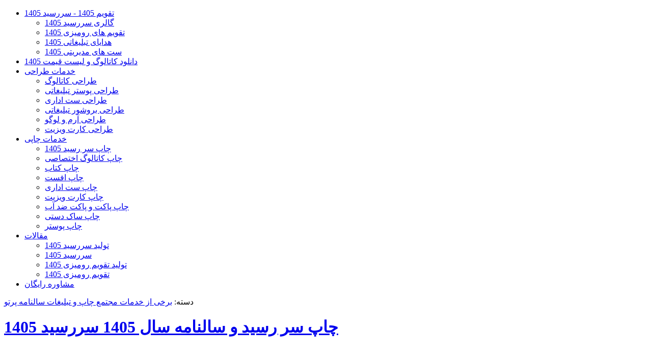

--- FILE ---
content_type: text/html; charset=utf-8
request_url: https://www.partoprint.com/fa/2938/printing-the-due-date-and-yearbook-of-1402-due-date-1402.html
body_size: 10945
content:
<!DOCTYPE html>
<html lang="fa-ir">
  <head prefix="og: http://ogp.me/ns# fb: http://ogp.me/ns/fb# article: http://ogp.me/ns/article#">
    <meta http-equiv="X-UA-Compatible" content="IE=edge">
    <meta name="viewport" content="width=device-width, initial-scale=1.0, maximum-scale=1.0, user-scalable=no" />
  <base href="https://www.partoprint.com/fa/2938/printing-the-due-date-and-yearbook-of-1402-due-date-1402.html">
  <meta http-equiv="content-type" content="text/html; charset=utf-8">
  <meta name="keywords" content="سالنامه اصفهان, سالنامه پرتو, سالنامه لاکچری, تولید سررسید, تولید تقویم ورمیزی, تبلیغات به روز, چاپ سالنامه, سررسید ارزان, چاپ سررسید, تولیدی سررسید, تولیدی تقویم رومیزی, سالنامه اختصاصی, سررسید اختصاصی, سررسید پرتو, سالنامه, سالنامه باطله">
  <meta name="author" content="مدیر سایت">
  <meta name="description" content="مجتمع چاپ و تبلیغات پرتو(سالنامه پرتو)طراحی و تولید کننده انواع سالنامه 1405 و تقویم رومیزی 1405 تولید انواع ست اداری و ست مدیریتی">
  <title>چاپ سر رسید و سالنامه سال 1405 سررسید 1405</title>
  <meta property="og:type" content="article">
  <meta property="og:title" content="چاپ سر رسید و سالنامه سال 1405 سررسید 1405">
  <meta property="og:url" content="https://www.partoprint.com/2938">
  <meta property="og:site_name" content="سالنامه پرتو">
  <meta property="og:description" content="مجتمع چاپ و تبلیغات پرتو(سالنامه پرتو)طراحی و تولید کننده انواع سالنامه 1405 و تقویم رومیزی 1405 تولید انواع ست اداری و ست مدیریتی">
  <meta property="og:image" content="https://www.partoprint.com/images/news/a45/1400/06/21/Y8zF3.jpg">
  <meta property="article:section" content="برخی از خدمات مجتمع چاپ و تبلیغات سالنامه پرتو">
  <meta property="article:published_time" content="2023-08-15 04:27:12">
  <link href="/favicon.ico" rel="shortcut icon" type="image/vnd.microsoft.icon">
  <link rel="stylesheet" href="https://www.partoprint.com/templates/theme3/css/bootstrap.min.css" type="text/css">
  <link rel="stylesheet" href="https://www.partoprint.com/templates/theme3/css/cssportal.css" type="text/css">
  <link rel="stylesheet" href="https://www.partoprint.com/templates/theme3/css/swiper.min.css" type="text/css">
  <link rel="stylesheet" href="https://www.partoprint.com/templates/theme3/css/menu.css" type="text/css">
  <link rel="stylesheet" href="https://www.partoprint.com/templates/theme3/css/tools.css" type="text/css">
  <link rel="stylesheet" href="https://www.partoprint.com/templates/theme3/css/easy-responsive-tabs.css" type="text/css">
  <link rel="stylesheet" href="https://www.partoprint.com/templates/theme3/css/system.css" type="text/css">
  <script src="/templates/gzip/jquery.js" type="text/javascript"></script>
  <script src="/templates/gzip/jquery.ui.js" type="text/javascript"></script>
  <script src="/templates/gzip/jsportal.js" type="text/javascript"></script>
  <script src="/templates/gzip/catalog.js" type="text/javascript"></script>
  <script src="/templates/gzip/ol.script.js" type="text/javascript"></script>
  <script src="/templates/gzip/jquery.validate.min.js" type="text/javascript"></script>
  <script src="/templates/gzip/swiper.min.js" type="text/javascript"></script>
  <script src="/templates/gzip/menu.js" type="text/javascript"></script>
  <script src="/templates/gzip/easyResponsiveTabs.js" type="text/javascript"></script>
  <meta name="application-name" content="چاپ سر رسید و سالنامه سال 1405 سررسید 1405" />

<meta property="og:title" content="چاپ سر رسید و سالنامه سال 1405 سررسید 1405" />
<meta property="og:description" content="مجتمع چاپ و تبلیغات پرتو(سالنامه پرتو)طراحی و تولید کننده انواع سالنامه 1405 و تقویم رومیزی 1405 تولید انواع ست اداری و ست مدیریتی" />
<meta property="og:url" content="https://www.partoprint.com/fa/2938/printing-the-due-date-and-yearbook-of-1402-due-date-1402.html" />
<meta property="og:image" content="https://www.partoprint.com/pic/600/320/0/images/news/a45/1400/06/21/Y8zF3.jpg" />
<meta property="og:site_name" content="سررسید پرتو | تقویم پرتو | تقویم 1405 | سررسید 1405" />
<meta property="og:type" content="article" />
<link rel="image_src" href="https://www.partoprint.com/pic/600/320/0/images/news/a45/1400/06/21/Y8zF3.jpg" />
<link rel="canonical" href="https://www.partoprint.com/fa/2938/printing-the-due-date-and-yearbook-of-1402-due-date-1402.html" />
</head>
<body id="news">
<header class="clearfix">
<div class="container">
	
		<a class="logo" href="/index.php" title="سررسید پرتو | تقویم پرتو | تقویم 1405 | سررسید 1405"></a>
	<div id="cssmenu">	
<ul class="menu-bnav">
<li class="item-717 deeper parent"><a href="/index" >تقویم 1405 - سررسید 1405</a><ul><li class="item-715"><a href="/index/products" target="_blank" >گالری سررسید 1405</a></li><li class="item-798"><a href="/index/تقویم-های-رومیزی-1403" target="_blank" >تقویم های رومیزی 1405</a></li><li class="item-799"><a href="/index/هدایای-تبلیغاتی" target="_blank" >هدایای تبلیغاتی 1405</a></li><li class="item-800"><a href="/index/ست-های-مدیریتی" target="_blank" >ست های مدیریتی 1405</a></li></ul></li><li class="item-789"><a href="/download-catalog-and-price-list" target="_blank" >دانلود کاتالوگ و لیست قیمت 1405</a></li><li class="item-781 deeper parent"><a href="/خدمات-طراحی" target="_blank" >خدمات طراحی </a><ul><li class="item-744"><a href="/خدمات-طراحی/طراحی" >طراحی کاتالوگ</a></li><li class="item-782"><a href="/خدمات-طراحی/طراحی-پوستر-تبلیغاتی" >طراحی پوستر تبلیغاتی</a></li><li class="item-783"><a href="/خدمات-طراحی/طراحی-ست-اداری" >طراحی ست اداری</a></li><li class="item-784"><a href="/خدمات-طراحی/طراحی-بروشور-تبلیغاتی" >طراحی بروشور تبلیغاتی</a></li><li class="item-785"><a href="/خدمات-طراحی/طراحی-آرم-و-لوگو" >طراحی آرم و لوگو</a></li><li class="item-786"><a href="/خدمات-طراحی/طراحی-کارت-ویزیت" >طراحی کارت ویزیت</a></li></ul></li><li class="item-743 deeper parent"><a href="/خدمات-چاپی" target="_blank" >خدمات چاپی</a><ul><li class="item-770"><a href="/خدمات-چاپی/چاپ-سر-رسید" target="_blank" >چاپ سر رسید 1405</a></li><li class="item-771"><a href="/خدمات-چاپی/چاپ-کاتالوگ" target="_blank" >چاپ کاتالوگ اختصاصی</a></li><li class="item-773"><a href="/خدمات-چاپی/چاپ-کتاب" >چاپ کتاب</a></li><li class="item-774"><a href="/خدمات-چاپی/چاپ-افست" >چاپ افست</a></li><li class="item-772"><a href="/خدمات-چاپی/چاپ-ست-اداری" >چاپ ست اداری</a></li><li class="item-775"><a href="/خدمات-چاپی/چاپ-کارت-ویزیت" >چاپ کارت ویزیت</a></li><li class="item-776"><a href="/خدمات-چاپی/چاپ-پاکت-و-پاکت-ضد-آب" >چاپ پاکت و پاکت ضد آب</a></li><li class="item-777"><a href="/خدمات-چاپی/چاپ-ساک-دستی" >چاپ ساک دستی </a></li><li class="item-778"><a href="/خدمات-چاپی/چاپ-پوستر" >چاپ پوستر</a></li></ul></li><li class="item-746 deeper parent"><a href="/مقاله-سالنامه" target="_blank" >مقالات</a><ul><li class="item-794"><a href="/مقاله-سالنامه/due-production-stages" target="_blank" >تولید سررسید 1405</a></li><li class="item-795"><a href="/مقاله-سالنامه/yearbook" target="_blank" >سررسید 1405</a></li><li class="item-793"><a href="/مقاله-سالنامه/stages-of-production-of-desktop-calendar" target="_blank" >تولید تقویم رومیزی 1405</a></li><li class="item-797"><a href="/مقاله-سالنامه/advertising-calendar" target="_blank" >تقویم رومیزی 1405</a></li></ul></li><li class="item-439"><a href="/contact-us" target="_blank" >مشاوره رایگان</a></li></ul>
</div>
	
</div>
</header>
<div class="container">
<div class="main_content">	
		
		<div  itemscope itemtype="http://schema.org/NewsArticle" >
		<div class="item-page">
			 <link itemprop="url" href="https://www.partoprint.com/2938">
			 <meta itemprop="description" content="         سفارش آنلاین سررسید / خرید سررسید آنلاین     برای خرید سررسید 1405 و همچنین خرید سالنامه 1405 می‌توانید به صورت آنلاین و از طریق وب سایت ما اقدام نمایید تا کارشناسان ما بر اساس نیاز و هدف شما، بهترین سالنامه و سررسید 1405 را برایتان طراحی...">
			 <meta itemprop="image" content="https://www.partoprint.com/images/news/a45/1400/06/21/Y8zF3.jpg">
			 <meta itemprop="datePublished" content="2023-08-15 04:27:12">
			 	   
	   	   <div class="news_tools">
		  <div class="news_path">
			 			 			 			 دسته: <a href="/framework/content/category?layout=blog&amp;id=172">برخی از خدمات مجتمع چاپ و تبلیغات سالنامه پرتو</a>			 			 		  </div>
		  		  <div class="news_print_botton" >
			 <a href="/fa/2938/printing-the-due-date-and-yearbook-of-1402-due-date-1402.html&tmpl=print&print=1" target="_blank" ><span class="glyphicon glyphicon-envelope"></span></a>		  </div>
		  <div class="news_emails_botton">
			 <a id="modalpopup" href="/email/2938/"> <span class="glyphicon glyphicon-print"></span> </a>		  </div>
		  <div class="wrapper">
		  </div>
		  	   </div>
		   	   	   	   <h1  class="title" > 
		  <a href="/fa/2938/printing-the-due-date-and-yearbook-of-1402-due-date-1402.html">چاپ سر رسید و سالنامه سال 1405 سررسید 1405</a>
		  	   </h1>
	   	   
	   <div itemprop="articleBody" class="body">
		  <p><span style="font-family: tahoma, arial, helvetica, sans-serif; font-size: 12pt;"><sup>&nbsp;</sup></span></p>
<p><span style="font-family: tahoma, arial, helvetica, sans-serif; font-size: 12pt;"></span></p>
<p><span style="font-family: tahoma, arial, helvetica, sans-serif; font-size: 12pt;"><sup><img style="display: block; margin-left: auto; margin-right: auto;" title="از سالنامه پرتو بهترین ها را بخواهید" src="/images/catalog/99/29.jpg" alt="29" width="650" height="650" /></sup></span></p>
<p style="text-align: justify;"><span style="font-family: tahoma, arial, helvetica, sans-serif; font-size: 12pt;"></span></p>
<p style="text-align: justify;"><span style="font-family: tahoma, arial, helvetica, sans-serif; font-size: 12pt;"></span></p>
<p style="text-align: justify;"><span style="font-family: tahoma, arial, helvetica, sans-serif; font-size: 12pt;"></span></p>
<p style="text-align: justify;"><span style="font-family: tahoma, arial, helvetica, sans-serif; font-size: 12pt;"></span></p>
<p style="text-align: justify;"><span style="font-size: 12pt; color: #000000; font-family: tahoma, arial, helvetica, sans-serif;"><span style="background-color: transparent;"></span></span></p>
<p style="text-align: justify; line-height: 115%;" dir="RTL"><span style="font-size: 12pt; line-height: 115%; font-family: tahoma, arial, helvetica, sans-serif;">سفارش آنلاین سررسید / خرید سررسید آنلاین</span></p>
<p style="text-align: justify; line-height: 115%;" dir="RTL">&nbsp;</p>
<p style="text-align: justify; line-height: 115%;" dir="RTL">&nbsp;</p>
<p style="text-align: justify; line-height: 115%;" dir="RTL"><span style="font-size: 12pt; line-height: 115%; font-family: tahoma, arial, helvetica, sans-serif;">برای خرید سررسید 1405 و همچنین خرید سالنامه 1405 می‌توانید به صورت آنلاین و از طریق وب سایت ما اقدام نمایید تا کارشناسان ما بر اساس نیاز و هدف شما، بهترین سالنامه و سررسید 1405 را برایتان طراحی کنند. </span></p>
<p style="text-align: justify; line-height: 115%;" dir="RTL">&nbsp;</p>
<p style="text-align: justify; line-height: 115%;" dir="RTL"><span style="font-size: 12pt; line-height: 115%; font-family: tahoma, arial, helvetica, sans-serif;">با سفارش آنلاین سررسید می‌توانید در زمان خود صرفه‌جویی کرده و بسیار سریع و آسان هر آنچه که در ذهن دارید را با واحد پشتیبانی سالنامه پرتو در میان بگذارید تا کارشناسان ما سررسید و سالنامه 1405 شما را کاملا مطابق با سلیقه و اهدافتان به شما پیشنهاد دهند. جهت خرید سررسید آنلاین 1405 با ما در تماس باشید.</span></p>
<p style="text-align: justify; line-height: 115%;" dir="RTL"><span style="font-family: tahoma, arial, helvetica, sans-serif; font-size: 12pt;"></span></p>
<p style="text-align: justify; line-height: 115%;" dir="RTL">&nbsp;</p>
<p style="text-align: justify; line-height: 115%;" dir="RTL"><span style="font-size: 12pt; line-height: 115%; font-family: tahoma, arial, helvetica, sans-serif;">بهترین نوع سررسید</span></p>
<p style="text-align: justify; line-height: 115%;" dir="RTL"><span style="font-family: tahoma, arial, helvetica, sans-serif; font-size: 12pt;"></span></p>
<p style="text-align: justify; line-height: 115%;" dir="RTL">&nbsp;</p>
<p style="text-align: justify; line-height: 115%;" dir="RTL"><span style="font-size: 12pt; line-height: 115%; font-family: tahoma, arial, helvetica, sans-serif;">انتخاب بهترین نوع سررسید به نیازها و ترجیحات فردی یا سازمانی شما بستگی دارد. هر مدل سررسید ویژگی‌های خاص خود را دارد که می‌تواند آن را برای کاربردها و مصارف مختلف به گزینه‌ای مناسب تبدیل کند. شرح مختصر انواع سررسید 1405 که می‌تواند برای هر فرد یا کسب و کار به عنوان بهترین نوع سررسید در نظر گرفته شود شامل:</span></p>
<p style="text-align: justify; line-height: 115%;" dir="RTL"><span style="font-family: tahoma, arial, helvetica, sans-serif; font-size: 12pt;"></span></p>
<p style="text-align: justify; line-height: 115%;" dir="RTL">&nbsp;</p>
<p style="text-align: justify; line-height: 115%;" dir="RTL"><span style="font-family: tahoma, arial, helvetica, sans-serif; font-size: 12pt;"><span style="line-height: 115%;">•</span><span style="line-height: 115%;"> سررسید وزیری: این نوع سررسید با ابعاد بزرگ‌تر و طراحی‌های حرفه‌ای برای استفاده در محیط‌های کاری و مدیریتی مناسب است. فضای زیاد برای یادداشت‌ها و برنامه‌ریزی، همراه با کیفیت بالای ساخت، آن را به انتخابی ایده‌آل برای افرادی تبدیل می‌کند که به یک ابزار مدیریتی جامع نیاز دارند.</span></span></p>
<p style="text-align: justify; line-height: 115%;" dir="RTL"><span style="font-family: tahoma, arial, helvetica, sans-serif; font-size: 12pt;"></span></p>
<p style="text-align: justify; line-height: 115%;" dir="RTL">&nbsp;</p>
<p style="text-align: justify; line-height: 115%;" dir="RTL"><span style="font-family: tahoma, arial, helvetica, sans-serif; font-size: 12pt;"><span style="line-height: 115%;">•</span><span style="line-height: 115%;"> سررسید اروپایی: این مدل با طراحی مدرن و شیک، ظاهر جذاب و کیفیت ساخت بالا برای افرادی مناسب است که به دنبال ترکیب زیبایی و کارایی هستند. ابعاد استاندارد و طراحی‌ ساده آن، برای استفاده‌های روزمره و هدیه‌های تبلیغاتی مناسب است.</span></span></p>
<p style="text-align: justify; line-height: 115%;" dir="RTL"><span style="font-family: tahoma, arial, helvetica, sans-serif; font-size: 12pt;"></span></p>
<p style="text-align: justify; line-height: 115%;" dir="RTL">&nbsp;</p>
<p style="text-align: justify; line-height: 115%;" dir="RTL"><span style="font-family: tahoma, arial, helvetica, sans-serif; font-size: 12pt;"><span style="line-height: 115%;">•</span><span style="line-height: 115%;"> سررسید رقعی: این مدل با ابعاد متوسط و کاربردی، طراحی جمع‌وجور و راحتی در حمل برای استفاده روزانه و حرفه‌ای مناسب است. این سررسید معمولاً با طراحی ساده و کاربردی ارائه می‌شود و به‌خاطر ابعاد مناسب، برای افرادی که به یک ابزار مدیریتی قابل حمل نیاز دارند، گزینه ایده‌آلی در نظر گرفته می‌شود.</span></span></p>
<p style="text-align: justify; line-height: 115%;" dir="RTL"><span style="font-family: tahoma, arial, helvetica, sans-serif; font-size: 12pt;"></span></p>
<p style="text-align: justify; line-height: 115%;" dir="RTL">&nbsp;</p>
<p style="text-align: justify; line-height: 115%;" dir="RTL"><span style="font-family: tahoma, arial, helvetica, sans-serif; font-size: 12pt;"><span style="line-height: 115%;">•</span><span style="line-height: 115%;"> سررسید رحلی: این نوع سررسید با ابعاد بزرگ و طراحی کلاسیک برای افرادی که به فضای بیشتری برای یادداشت‌ها و برنامه‌ریزی‌های خود نیاز دارند، بسیار مناسب است. سررسید رحلی به‌ دلیل کیفیت بالای ساخت و طراحی شیک، به‌ عنوان یک ابزار مدیریتی لوکس و هدیه‌ای ممتاز شناخته می‌شود.</span></span></p>
<p style="text-align: justify; line-height: 115%;" dir="RTL"><span style="font-family: tahoma, arial, helvetica, sans-serif; font-size: 12pt;"></span></p>
<p style="text-align: justify; line-height: 115%;" dir="RTL">&nbsp;</p>
<p style="text-align: justify; line-height: 115%;" dir="RTL"><span style="font-size: 12pt; line-height: 115%; font-family: tahoma, arial, helvetica, sans-serif;">انتخاب بهترین نوع سررسید به عواملی مانند نیاز به فضای یادداشت، طراحی مورد نظر و کاربردهای خاص شما بستگی دارد. اگر به دنبال یک ابزار مدیریتی جامع و با کیفیت هستید، انتخاب مدل‌های وزیری یا رحلی مناسب خواهد بود، اما اگر به دنبال طراحی شیک و مدرن هستید، مدل‌های اروپایی گزینه بهتری است.</span></p>
<p style="text-align: justify;"><span style="font-size: 12pt; color: #000000; font-family: tahoma, arial, helvetica, sans-serif;"><span style="background-color: transparent;"></span></span></p>
<p style="text-align: justify;"><span style="font-family: tahoma, arial, helvetica, sans-serif; font-size: 12pt;"></span></p>
<p style="text-align: justify;">&nbsp;</p>
<p style="text-align: justify; line-height: 115%;" dir="RTL"><span style="font-size: 12pt; line-height: 115%; font-family: tahoma, arial, helvetica, sans-serif;">خرید سررسید تبلیغاتی 1405</span></p>
<p style="text-align: justify; line-height: 115%;" dir="RTL">&nbsp;</p>
<p style="text-align: justify; line-height: 115%;" dir="RTL"><span style="font-size: 12pt; line-height: 115%; font-family: tahoma, arial, helvetica, sans-serif;">خرید سررسید تبلیغاتی 1405 یک فرصت منحصر به فرد و عالی جهت ارتقاء برند و جلب توجه مشتریان جدید است. در دنیای کسب ‌و کار امروزی، سررسیدهای تبلیغاتی به ‌عنوان ابزاری قدرتمند برای تبلیغ و تقویت روابط تجاری شناخته می‌شوند. با انتخاب سررسید تبلیغاتی مناسب برای سال 1405 به‌ خوبی می‌توانید نام برند خود را در ذهن مخاطبان ماندگار کنید. </span></p>
<p style="text-align: justify; line-height: 115%;" dir="RTL">&nbsp;</p>
<p style="text-align: justify; line-height: 115%;" dir="RTL">&nbsp;</p>
<p style="text-align: justify; line-height: 115%;" dir="RTL"><span style="font-size: 12pt; line-height: 115%; font-family: tahoma, arial, helvetica, sans-serif;">طراحی‌های شخصی‌سازی شده به همراه لوگو، رنگ‌های سازمانی و اطلاعات برند شما به انضمام کیفیت بالای چاپ و ساخت باعث می‌شوند که سررسید نه تنها به‌ عنوان یک ابزار مدیریتی کارآمد مورد استفاده قرار گیرد، بلکه به‌ عنوان یک هدیه تبلیغاتی ارزشمند و تاثیرگذار نیز کارایی داشته باشد. </span></p>
<p style="text-align: justify; line-height: 115%;" dir="RTL">&nbsp;</p>
<p style="text-align: justify; line-height: 115%;" dir="RTL">&nbsp;</p>
<p style="text-align: justify; line-height: 115%;" dir="RTL"><span style="font-size: 12pt; line-height: 115%; font-family: tahoma, arial, helvetica, sans-serif;">انواع سررسید 1405 با دارا بودن فضای کافی برای یادداشت‌ها و برنامه‌ریزی، امکان سازماندهی مؤثر و نمایش حرفه‌ای برند شما را فراهم می‌کنند. با انتخاب و خرید سررسید تبلیغاتی 1405 علاوه بر ارتقاء برند و جذب مشتریان، همچنین می‌توانید به ‌طور همزمان کیفیت و اعتبار خود را نیز افزایش دهید.</span></p>
<p style="text-align: justify; line-height: 115%;" dir="RTL">&nbsp;</p>
<p style="text-align: justify; line-height: 115%;" dir="RTL"><span style="font-size: 12pt; line-height: 115%; font-family: tahoma, arial, helvetica, sans-serif;">سفارش سررسید و سالنامه پرتو</span></p>
<p style="text-align: justify; line-height: 115%;" dir="RTL">&nbsp;</p>
<p style="text-align: justify; line-height: 115%;" dir="RTL"><span style="font-size: 12pt; line-height: 115%; font-family: tahoma, arial, helvetica, sans-serif;">جهت ثبت سفارش و خرید سررسید و سالنامه 1405 از مجموعه سالنامه پرتو می‌توانید با واحد پشتیبانی ما تماس بگیرید تا کارشناسان ما پس از ارزیابی نیاز، اهداف و نوع کسب و کار شما بتوانند بهترین سالنامه و سررسید 1405 را برای شما طراحی کنند. </span></p>
<p style="text-align: justify; line-height: 115%;" dir="RTL">&nbsp;</p>
<p style="text-align: justify; line-height: 115%;" dir="RTL">&nbsp;</p>
<p style="text-align: justify; line-height: 115%;" dir="RTL"><span style="font-size: 12pt; line-height: 115%; font-family: tahoma, arial, helvetica, sans-serif;">تمامی سررسیدها و سالنامه‌های مجموعه ما با بهره‌گیری از بهترین مواد اولیه ساخته می‌شوند تا با تضمین کیفیت محصولات خود بتوانیم بهترین خدمات را به شما مشتریان عزیز ارائه دهیم. جهت ثبت سفارش و کسب اطلاعات بیشتر درباره قیمت سالنامه 1405 و قیمت سررسید 1405 با ما در ارتباط باشید.</span></p>
<p style="text-align: justify;">&nbsp;</p>
<p style="text-align: justify;">&nbsp;</p>
<p style="text-align: justify;">&nbsp;</p>
<p style="text-align: justify; line-height: 115%;" dir="RTL"><span style="font-size: 12pt; line-height: 115%; font-family: tahoma, arial, helvetica, sans-serif;">سررسید و سالنامه رقعی</span></p>
<p style="text-align: justify; line-height: 115%;" dir="RTL">&nbsp;</p>
<p style="text-align: justify; line-height: 115%;" dir="RTL">&nbsp;</p>
<p style="text-align: justify; line-height: 115%;" dir="RTL"><span style="font-size: 12pt; line-height: 115%; font-family: tahoma, arial, helvetica, sans-serif;">این سایز از سررسید به سایز رقعی معروف است که در ابعاد 13.5 در 22 طراحی و تولید می شود سایز رقعی نیز یکی دیگر از مدل‌های پر طرفدار ولی قدیمی در میان انواع سررسید و سالنامه‌هاست که بسیاری از شرکت ها و موسسات دقیقا به خاطر سایز این سالنامه آن را مورد توجه قرار می دهند. </span></p>
<p style="text-align: justify; line-height: 115%;" dir="RTL">&nbsp;</p>
<p style="text-align: justify; line-height: 115%;" dir="RTL">&nbsp;</p>
<p style="text-align: justify; line-height: 115%;" dir="RTL"><span style="font-size: 12pt; line-height: 115%; font-family: tahoma, arial, helvetica, sans-serif;">هر فرد با توجه به نیاز شغلی خود سایز و مدل سررسید را برای خرید انتخاب می کند. این نیاز به چند عامل بستگی دارد اول اینکه چند روز از هفته را در شغل خود مشغول به کار هستند (به معنای دیگر چه میزان فعالیت دارند) زیرا که هرچه میزان فعالیت یک شرکت در طول هفته بیشتر باشد نیاز به برنامه ریزی و نوشتار بیشتری نیز در آن شرکت احساس می شود بنابراین سالنامه های دو روز در سررسید رقعی 1405 معمولاً شامل تقویم‌های سالانه، ماهانه و هفتگی به همراه فضای مناسب برای یادداشت‌ها، برنامه‌ریزی‌ها و ثبت یادآوری‌هاست.</span></p>
<p style="text-align: justify; line-height: 115%;" dir="RTL">&nbsp;</p>
<p style="text-align: justify; line-height: 115%;" dir="RTL">&nbsp;</p>
<p style="text-align: justify; line-height: 115%;" dir="RTL"><span style="font-size: 12pt; line-height: 115%; font-family: tahoma, arial, helvetica, sans-serif;"> طراحی‌های این مدل معمولا ساده و کاربرپسند است و با جلدهایی از جنس‌های مختلف مانند چرم، کتان یا پلاستیک با کیفیت بالا تولید می‌شود. سررسید و سالنامه رقعی به‌ دلیل ابعاد و طراحی متناسب، علاوه بر کاربرد مدیریتی به ‌عنوان یک هدیه تبلیغاتی مؤثر و یک ابزار کمکی در محیط‌های کاری و شخصی شناخته می‌شود. </span></p>
<p style="text-align: justify; line-height: 115%;" dir="RTL"><span style="font-size: 12pt; line-height: 115%; font-family: tahoma, arial, helvetica, sans-serif;">این مدل به دلیل تطبیق‌پذیری و کیفیت مطلوب خود، انتخابی محبوب برای افرادی است که به دنبال یک ابزار برنامه‌ریزی مناسب و کاربردی هستند.</span></p>
<p style="text-align: justify; line-height: 115%;" dir="RTL">&nbsp;</p>
<p style="text-align: justify; line-height: 115%;" dir="RTL">&nbsp;</p>
<p style="text-align: justify; line-height: 115%;" dir="RTL"><span style="font-size: 12pt; line-height: 115%; font-family: tahoma, arial, helvetica, sans-serif;">سررسید و سالنامه رحلی</span></p>
<p style="text-align: justify; line-height: 115%;" dir="RTL">&nbsp;</p>
<p style="text-align: justify; line-height: 115%;" dir="RTL">&nbsp;</p>
<p style="text-align: justify; line-height: 115%;" dir="RTL"><span style="font-size: 12pt; line-height: 115%; font-family: tahoma, arial, helvetica, sans-serif;">سررسید و سالنامه رحلی نیز یکی از مدل‌های برجسته و لوکس در دنیای سررسید و سالنامه‌هاست که به خاطر ابعاد بزرگ‌تر و طراحی کلاسیک خود در مقایسه با دو مدل وزیری و رقعی شناخته می‌شود. این مدل برای افرادی که به دنبال ابزارهای مدیریتی با فضای گسترده و قابلیت‌های بیشتری هستند، گزینه مناسبی است. ابعاد بزرگ‌تر سررسید و سالنامه رحلی به شما امکان می‌دهد تا فضای بیشتری برای یادداشت‌ها، برنامه‌ریزی‌ها و ثبت جزئیات در اختیار داشته باشید.</span></p>
<p style="text-align: justify; line-height: 115%;" dir="RTL">&nbsp;</p>
<p style="text-align: justify; line-height: 115%;" dir="RTL">&nbsp;</p>
<p style="text-align: justify; line-height: 115%;" dir="RTL"><span style="font-size: 12pt; line-height: 115%; font-family: tahoma, arial, helvetica, sans-serif;"> طراحی‌های این مدل معمولاً شامل تقویم‌های سالانه، ماهانه و هفتگی به همراه بخش‌های اضافی برای یادداشت‌های مهم و اهداف است. جلدهای این مدل معمولاً از جنس‌های باکیفیت مانند چرم طبیعی یا مصنوعی با طراحی‌های زیبا و کلاسیک است که به آن ظاهری شیک و حرفه‌ای می‌بخشند. </span></p>
<p style="text-align: justify; line-height: 115%;" dir="RTL">&nbsp;</p>
<p style="text-align: justify; line-height: 115%;" dir="RTL">&nbsp;</p>
<p style="text-align: justify; line-height: 115%;" dir="RTL"><span style="font-size: 12pt; line-height: 115%; font-family: tahoma, arial, helvetica, sans-serif;">سررسید و سالنامه رحلی 1405 به ‌دلیل ابعاد بزرگ‌تر و کیفیت بالای ساخت، یک ابزار مدیریتی کارآمد و هدیه‌ای ممتاز برای همکاران و مشتریان محسوب می‌شود. این مدل برای استفاده در محیط‌های اداری و حرفه‌ای که به سازماندهی دقیق و مرتب نیاز دارند، گزینه‌ای ایده‌آل است.</span></p>
<p style="text-align: justify;">&nbsp;</p>
<p style="text-align: justify;">&nbsp;</p>
<h2 style="text-align: justify;"><span style="color: #000000; font-size: 12pt; font-family: tahoma, arial, helvetica, sans-serif;"><sup><strong>چاپ سررسید اختصاصی 1405</strong></sup></span></h2>
<p style="text-align: justify;"><span style="font-size: 12pt; color: #000000; font-family: tahoma, arial, helvetica, sans-serif;"></span></p>
<p style="text-align: justify;">&nbsp;</p>
<ul style="text-align: justify;">
<li><span style="font-size: 12pt; color: #000000; font-family: tahoma, arial, helvetica, sans-serif;"><sup><span style="text-align: justify; background-color: transparent;">سررسید به دلیل کاربردی بودن و عمر طولانی (حداقل یکسال) میتواند به عنوان یک هدیه تبلیغاتی مفید و سودمند بکار گرفته شود. سررسید 1405 را می توان به دو دسته سررسید عمومی و چاپ سررسید اختصاصی 1405 یا همان سررسید سفارشی تقسیم بندی کرد.</span></sup></span></li>
</ul>
<p><span style="font-family: tahoma, arial, helvetica, sans-serif; font-size: 12pt;"></span></p>
<p>&nbsp;</p>
<ul style="text-align: justify;">
<li><span style="font-size: 12pt; color: #000000; font-family: tahoma, arial, helvetica, sans-serif;"><sup><span style="background-color: transparent;">مجتمع چاپ و تبلیغات پرتو طبق روال هرساله اقدام به تولید انواع سررسید 1405 و تقویم 1405 کرده است. که به این سررسید های از پیش تولید شده سررسید عمومی گفته می شود. این سررسید ها با تنوع زیاد و با ارزانترین قیمت به فروش می رسد. که در این مدل سررسید شما می توانید روی جلد سررسید را نام و برند خود را چاپ طلاکوب و یا داغکوب بزنید.</span></sup></span></li>
</ul>
<p><span style="font-family: tahoma, arial, helvetica, sans-serif; font-size: 12pt;"></span></p>
<p>&nbsp;</p>
<ul style="text-align: justify;">
<li><span style="font-size: 12pt; color: #000000; font-family: tahoma, arial, helvetica, sans-serif;"><sup>هرساله نزدیک به سال نو و عید نوروز ، صاحبان مشاغل و مدیران کارخانجات استرس این را دارند که یک هدیه مناسب و درخور به مشتریان و نمایندگان خود ارائه کنند که هم به عنوان تبلیغات استفاده شود و هم به عنوان معرفی شغل و خدمات شرکت و کارخانه خود که اکثرا سررسید اختصاصی و تقویم اختصاصی (در واقع مخصوص آن کسب و کار طراحی و چاپ می شود) را انتخاب می کنند.</sup></span></li>
</ul>
<p><span style="font-family: tahoma, arial, helvetica, sans-serif; font-size: 12pt;"></span></p>
<p>&nbsp;</p>
<ul style="text-align: justify;">
<li><span style="font-size: 12pt; color: #000000; font-family: tahoma, arial, helvetica, sans-serif;"><sup>مجموعه چاپ و تبلیغات پرتو گرافیک (سالنامه و سررسید پرتو ) تولید کننده انواع سررسید، تقویم رومیزی و هدایای تبلیغاتی در سال 1405 نیز همانند سال های گذشته تولیدات خود را در خور سلیقه شما با بیشترین تنوع ممکن ، با ارزان ترین قیمت و کیفیت طراحی و تولید نموده است.</sup></span></li>
</ul>
<p><span style="font-family: tahoma, arial, helvetica, sans-serif; font-size: 12pt;"></span></p>
<p>&nbsp;</p>
<ul style="text-align: justify;">
<li><span style="font-size: 12pt; color: #000000; font-family: tahoma, arial, helvetica, sans-serif;"><sup>مزایای سررسید اختصاصی: معرفی بهتر برند تجاری و محصولات خود به مخاطبان، بازدهی بهتر و بیشتر از تبلیغات، ماندگاری اسم شما در ذهن مشتریانتان و ...</sup></span></li>
</ul>
<p><span style="font-family: tahoma, arial, helvetica, sans-serif; font-size: 12pt;"></span></p>
<p>&nbsp;</p>
<ul style="text-align: justify;">
<li><span style="font-size: 12pt; color: #000000; font-family: tahoma, arial, helvetica, sans-serif;"><sup>برای اینکه شما را بیشتر با سررسید اختصاصی آشنا کنیم چند نمونه از سررسیدهای اختصاصی را برای شما نام می بریم چاپ سررسید اختصاصی سال 1405 :سررسید جلد اختصاصی سلفون + آستر بدرقه گلاسه + لت گذاری داخل صفحات + ترام داخل صفحات</sup></span></li>
</ul>
<p><span style="font-family: tahoma, arial, helvetica, sans-serif; font-size: 12pt;"></span></p>
<p>&nbsp;</p>
<p><span style="font-family: tahoma, arial, helvetica, sans-serif; font-size: 12pt;"></span></p>
<ul style="text-align: justify;">
<li><span style="font-size: 12pt; color: #000000; font-family: tahoma, arial, helvetica, sans-serif;"><sup>قیمت سررسید اختصاصی سال 1405 : سررسید جلد سلفون اختصاصی + لت گذاری اول سررسید + ترام داخلی</sup></span></li>
</ul>
<p><span style="font-family: tahoma, arial, helvetica, sans-serif; font-size: 12pt;"></span></p>
<p>&nbsp;</p>
<ul style="text-align: justify;">
<li><span style="font-size: 12pt; color: #000000; font-family: tahoma, arial, helvetica, sans-serif;"><sup>چاپ سررسید اختصاصی در اصفهان : سررسید جلد چرم چاپ داغی رو جلد + ترام بالای صفحات + لت گذاری داخلی</sup></span></li>
</ul>
<p><span style="font-family: tahoma, arial, helvetica, sans-serif; font-size: 12pt;"></span></p>
<p>&nbsp;</p>
<ul style="text-align: justify;">
<li><span style="font-family: tahoma, arial, helvetica, sans-serif; font-size: 12pt;"><span style="color: #000000;"><sup>سررسید اختصاصی سال 1405 : سررسید جلد چرم چاپ طلاکوب روی جلد + ترام داخلی صفحات + لت گذاری ابتدای سررسید</sup></span><span style="color: #000000;"></span></span></li>
</ul>
<p><span style="font-family: tahoma, arial, helvetica, sans-serif; font-size: 12pt;"></span></p>
<p><span style="font-family: tahoma, arial, helvetica, sans-serif; font-size: 12pt;"></span></p>
<p><span style="font-family: tahoma, arial, helvetica, sans-serif; font-size: 12pt;"></span></p>
<p>&nbsp;</p>
<h2 style="text-align: justify;"><span style="color: #000000; font-size: 12pt; font-family: tahoma, arial, helvetica, sans-serif;"><sup><strong>سررسید از چه بخش های تشکیل شده است!</strong></sup></span></h2>
<p><span style="font-family: tahoma, arial, helvetica, sans-serif; font-size: 12pt;"></span></p>
<p><span style="font-family: tahoma, arial, helvetica, sans-serif; font-size: 12pt;"></span></p>
<p>&nbsp;</p>
<p style="text-align: justify;"><span style="font-size: 12pt; color: #000000; font-family: tahoma, arial, helvetica, sans-serif;"><sup>معمولا یک سررسید تبلیغاتی از بخش های مختلفی همچون: مقدمه، صفحه های داخلی و صفحه های پایانی تشکیل می شود. در رابطه با صفحه مقدمه می توان گفت: اطلاعات دارنده سالنامه را نمایش می دهد و صفحه هایی که به عنوان صفحه داخلی معرفی می گردد هم از یادداشت، تاریخ ها و روزهای هفته تشکیل شده است.&nbsp;</sup></span></p>
<p style="text-align: justify;"><span style="font-family: tahoma, arial, helvetica, sans-serif; font-size: 12pt;"></span></p>
<p style="text-align: justify;"><span style="font-family: tahoma, arial, helvetica, sans-serif; font-size: 12pt;"></span></p>
<p style="text-align: justify;">&nbsp;</p>
<p style="text-align: justify;"><span style="font-family: tahoma, arial, helvetica, sans-serif; font-size: 12pt;"></span></p>
<h2 style="text-align: justify;"><span style="color: #000000; font-size: 12pt; font-family: tahoma, arial, helvetica, sans-serif;"><sup><strong><strong><span style="background-color: transparent;"></span></strong></strong><strong>نقش سررسید در تبلیغات کسب و کار</strong></sup></span></h2>
<p><span style="font-family: tahoma, arial, helvetica, sans-serif; font-size: 12pt;"></span></p>
<p><span style="font-family: tahoma, arial, helvetica, sans-serif; font-size: 12pt;"></span></p>
<p><span style="font-family: tahoma, arial, helvetica, sans-serif; font-size: 12pt;"></span></p>
<p>&nbsp;</p>
<p style="text-align: justify;"><span style="font-size: 12pt; color: #000000; font-family: tahoma, arial, helvetica, sans-serif;"><sup>چاپ سررسید می تواند بسیار تاثیرگذار باشد و حس اعتبار و ارزش گذاری را به مشتریان شما القا کند. این روزها هدیه هایی همچون: تقویم رومیزی، خودکار تبلیغاتی ، سررسید و ست های مدیریتی هدیه می تواند در جذب مخاطب تاثیر بی نظیری داشته باشد. در واقع سررسید در بیان اهداف شرکت هم نقش مهمی را ایفا می کند از این رو یک تبلیغ موثر است.</sup></span></p>
<p style="text-align: justify;"><span style="font-family: tahoma, arial, helvetica, sans-serif; font-size: 12pt;"></span></p>
<p style="text-align: justify;"><span style="font-family: tahoma, arial, helvetica, sans-serif; font-size: 12pt;"></span></p>
<p style="text-align: justify;">&nbsp;</p>
<h3 style="text-align: justify;"><span style="font-size: 12pt; color: #000000; font-family: tahoma, arial, helvetica, sans-serif;"><sup><strong>سر رسید چه کاربردی برای مشتری دارد؟</strong></sup></span></h3>
<p><span style="font-family: tahoma, arial, helvetica, sans-serif; font-size: 12pt;"></span></p>
<p><span style="font-family: tahoma, arial, helvetica, sans-serif; font-size: 12pt;"></span></p>
<p><span style="font-family: tahoma, arial, helvetica, sans-serif; font-size: 12pt;"></span></p>
<p>&nbsp;</p>
<p style="text-align: justify;"><span style="font-size: 12pt; color: #000000; font-family: tahoma, arial, helvetica, sans-serif;"><sup><span style="background-color: transparent;"></span><span style="background-color: transparent;">در واقع سررسید یک دفترچه می باشد که تقویم یکسال را با ذکر تمامی مناسبت های مهم و ضروری در خود گنجانده است. به سررسید، سالنامه هم گفته می شود. غالبا طراحی سررسید به این صورت است که تمام صفحات آن تاریخ دار است و در تمامی سررسیدها هر یک روز شمسی دارای یک صفحه‌ی جداگانه است.</span></sup></span></p>
<p style="text-align: justify;"><span style="font-family: tahoma, arial, helvetica, sans-serif; font-size: 12pt;"></span></p>
<p style="text-align: justify;"><span style="font-family: tahoma, arial, helvetica, sans-serif; font-size: 12pt;"></span></p>
<p style="text-align: justify;"><span style="font-family: tahoma, arial, helvetica, sans-serif; font-size: 12pt;"></span></p>
<p style="text-align: justify;"><span style="font-size: 12pt; color: #000000; font-family: tahoma, arial, helvetica, sans-serif;"><sup>موضوع سررسید توسط مشتری تعیین می‌ شود و می‌ تواند در سایر زمینه‌ های اقتصادی، اجتماعی، شعر و یا ورزشی طراحی شود، به عنوان مثال، سررسید حافظ، صرفا در زمینه‌ ی شعر و غزل می باشد . از این رو اگر قصد دارید، در نوروز 1405 امسال، به مشتریان خودتان سررسید 1405 هدیه دهید، بهتر است سبک آن را خودتان تعیین کنید.&nbsp;&nbsp;</sup></span></p>
<p style="text-align: justify;"><span style="font-family: tahoma, arial, helvetica, sans-serif; font-size: 12pt;"></span></p>
<p style="text-align: justify;"><span style="font-family: tahoma, arial, helvetica, sans-serif; font-size: 12pt;"></span></p>
<p style="text-align: justify;"><span style="font-family: tahoma, arial, helvetica, sans-serif; font-size: 12pt;"></span></p>
<h6 style="text-align: justify;"><span style="color: #000000; font-size: 12pt; font-family: tahoma, arial, helvetica, sans-serif;"><sup><strong>&nbsp;<span style="background-color: transparent;">ا</span><span style="background-color: transparent;">نواع جلد سررسید</span></strong></sup></span></h6>
<p><span style="font-family: tahoma, arial, helvetica, sans-serif; font-size: 12pt;"></span></p>
<p><span style="font-family: tahoma, arial, helvetica, sans-serif; font-size: 12pt;"></span></p>
<p><span style="font-family: tahoma, arial, helvetica, sans-serif; font-size: 12pt;"></span></p>
<p style="text-align: justify;"><span style="font-size: 12pt; color: #000000; font-family: tahoma, arial, helvetica, sans-serif;"><sup>سررسیدها در جلدهای مختلفی طراحی و چاپ می شوند که با توجه به سلیقه شما می تواند از هر نوع جلدی تولید شود. به عنوان مثال: سلفون به جلد سخت گفته می شود که طرح شما بر روی کاغذ گلاسه 135 گرمی با گرماژ مناسبی، چاپ می شود که روکش آن از نوع سلفون است.</sup></span></p>
<p style="text-align: justify;"><span style="font-family: tahoma, arial, helvetica, sans-serif; font-size: 12pt;"></span></p>
<p style="text-align: justify;"><span style="font-family: tahoma, arial, helvetica, sans-serif; font-size: 12pt;"></span></p>
<p style="text-align: justify;"><span style="font-size: 12pt; color: #000000; font-family: tahoma, arial, helvetica, sans-serif;"><sup>از ویژگی های این نوع جلد، تنوع چاپ طرح شما با هر نوع رنگی است. پارچه‌ های جیر نیز می تواند نمونه دیگری از جلد سررسید باشد که در مدل‌ ها و کیفیت‌ های مختلف در بازار وجود دارد.</sup></span></p>
<p style="text-align: justify;"><span style="font-family: tahoma, arial, helvetica, sans-serif; font-size: 12pt;"></span></p>
<p style="text-align: justify;"><span style="font-family: tahoma, arial, helvetica, sans-serif; font-size: 12pt;"></span></p>
<p style="text-align: justify;"><span style="font-size: 12pt; color: #000000; font-family: tahoma, arial, helvetica, sans-serif;"><sup>اگر می‌ خواهید سررسید شما از جلد جیر باشد، بایستی برای اینکه لوگو و یا اطلاعات آدرس خود را بر روی آن درج کنید، از چاپ لیزر و یا چاپ سیلک استفاده کنید. <a href="/products/itemlist/category/5-thermo-and-leather-yearbooks-1400" target="_blank" title="مشاهده نمونه سررسید با جلد چرم">سررسید با جلد چرم</a>، خاص ترین و پر مخاطب ترین نوع سررسید تبلیغاتی است. این قبیل سررسیدها همراه با چاپ طلاکوب و یا داغکوب، بی نظیر هستند.</sup></span></p>
<p style="text-align: justify;"><span style="font-family: tahoma, arial, helvetica, sans-serif; font-size: 12pt;"></span></p>
<p style="text-align: justify;"><span style="font-family: tahoma, arial, helvetica, sans-serif; font-size: 12pt;"></span></p>
<p style="text-align: justify;"><span style="font-size: 12pt; color: #000000; font-family: tahoma, arial, helvetica, sans-serif;"><sup>گاهی اوقات نیز بنا بر سلیقه‌ ی مشتری، پلاک زیبایی بر روی سررسیدهای با جلد چرم زده می شود که زیبایــی خاصی به آن می بخشد.</sup></span></p>
<p style="text-align: justify;"><span style="font-family: tahoma, arial, helvetica, sans-serif; font-size: 12pt;"></span></p>
<p style="text-align: justify;"><span style="font-family: tahoma, arial, helvetica, sans-serif; font-size: 12pt;"></span></p>
<p style="text-align: justify;"><span style="font-size: 12pt; color: #000000; font-family: tahoma, arial, helvetica, sans-serif;"><sup>نوع دیگر جلد،گالینگور است که پوشش مصنوعی از جنس پی وی سی است که دارای استحکام بالایی می باشد. این نوع از جلد در سالیان اخیر کمی از دایره توجه بازار خارج شده است.</sup></span></p>
<p style="text-align: justify;"><span style="font-family: tahoma, arial, helvetica, sans-serif; font-size: 12pt;"></span></p>
<p style="text-align: justify;"><span style="font-family: tahoma, arial, helvetica, sans-serif; font-size: 12pt;"></span></p>
<p style="text-align: justify;">&nbsp;</p>
<p style="text-align: justify;"><span style="font-size: 12pt; color: #000000; font-family: tahoma, arial, helvetica, sans-serif;"><sup>همچنین لازم است بدانید: برای چاپ سررسید هم می توانید از <a href="https://api.whatsapp.com/send?phone=+989126887680" target="_blank" title="ارتباط با کارشناسان سالنامه پرتو"><strong>چاپخانه پرتو پرینت</strong></a> بهره مند شوید و در کنار دیگر کارهای چاپی خود، چاپ سررسید اختصاصی خود را و یا سفارش از مدل های متنوع سالنامه و سررسید عمومی سال جدید را هم به آنها بسپارید.</sup></span></p>
<p style="text-align: justify;"><span style="font-family: tahoma, arial, helvetica, sans-serif; font-size: 12pt;"></span></p>
<p style="text-align: justify;"><span style="font-family: tahoma, arial, helvetica, sans-serif; font-size: 12pt;"></span></p>
<p style="text-align: justify;"><span style="font-family: tahoma, arial, helvetica, sans-serif; font-size: 12pt;"></span></p>
<p style="text-align: justify;">&nbsp;</p>
<p><span style="font-family: tahoma, arial, helvetica, sans-serif; font-size: 12pt;"><sup>&nbsp;&nbsp;&nbsp;<img style="float: left;" src="/images/catalog/99/18.jpg" alt="18" width="428" height="428" /><img src="/images/catalog/99/26.jpg" alt="26" width="428" height="428" /><span style="background-color: transparent; text-align: center;">&nbsp; &nbsp; &nbsp; &nbsp; &nbsp; &nbsp; &nbsp; &nbsp; &nbsp;&nbsp;</span><span style="background-color: transparent; text-align: center;">&nbsp;&nbsp;</span></sup></span></p>		  		  
		  <br />
		  <div class="wrapper"></div>
	   </div>
	   <script type="text/javascript">
		  copyToClipboard=function(c){c_$(c).select(),c_$(c).document.execCommand("copy",!1,null)};
						
		  function SelectText(element) { var text = document.getElementById(element); if($.browser.msie){ var range = document.body.createTextRange(); range.moveToElementText(text); range.select(); } else if ($.browser.mozilla || $.browser.opera) { var selection = window.getSelection(); var range = document.createRange(); range.selectNodeContents(text); selection.removeAllRanges(); selection.addRange(range); } else if ($.browser.safari) { var selection = window.getSelection(); selection.setBaseAndExtent(text, 0, text, 1); } } function newvcode(width, height){ var code = '<iframe src="https://www.partoprint.com/v/embed/2938/" allowfullscreen webkitallowfullscreen=true mozallowfullscreen=true height="' + height + '" width="' + width + '"></iframe>'; jQuery("#vcodes").val(code); } jQuery(function($){ $(".embed_div").click(function(){ $(".embed_div").css("background-color", "rgb(221, 221, 221)"); $(this).css("background-color", "#cc3333"); var data = $.parseJSON( $(this).attr("data-role") ); newvcode(data.width, data.height); }); $(".embed_border").keyup(function(){ var width = $("#vwidthe").val(); var height = $("#vheighte").val(); newvcode(width, height); }); $("#closeit").click(function(){ $("#videoCode").fadeOut(); }); $("#videocode_bot").click(function(){ if($("#videoCode").is(":visible")){ $("#videoCode").fadeOut(); }else{ $("#videoCode").fadeIn(); $("#vcodes").select(); } }); });
	   </script>


 			 	   	  
	   	   
	   
  
	   <div class="rt_container"></div>
	   
	   <br />

	   

	   
	   <div class="wrapper">
	   </div>
	   	   <br />

	   
	   
	   
	   	   
	</div>
</div>
	</div>
	</div>

<div class="footer-wrapper">
	<div class="container">
		
			<div class="bmodules contactus">
				<ul class="stats-module">
</ul>
	<p><img src="/images/theme/logo.png" alt="logo" width="220" height="69" /></p>
<p style="text-align: justify;"><span style="font-family: tahoma, arial, helvetica, sans-serif;"><span style="line-height: 115%;">مجموعه چاپ و تبلیغات سالنامه پرتو (سررسید پرتو) در اصفهان با بیش از 25 سال سابقه با جدیدترین دستگاه های چاپ و صحافی و خدمات پس از چاپ و آتلیه مجهز طراحی در خدمت مشتریان و همکاران گرامی در سراسر ایران زمین می باشد.</span></span></p>
<p style="text-align: justify;">&nbsp;</p>	<p><a href="https://www.instagram.com/partoprint/" target="_blank" title="ارتباط با اینستاگرام سالنامه پرتو"><img src="/images/آیکون/اینستاگرام_سالنامه_پرتو.png" alt="اینستاگرام سالنامه پرتو" width="50" height="50" /></a><a href="https://t.me/partoprint4" target="_blank" title="سفارش از طریق تلگرام سالنامه پرتو"><img src="/images/آیکون/تلگرام_سالنامه_پرتو.png" alt="تلگرام سالنامه پرتو" width="50" height="50" /></a><a href="https://api.whatsapp.com/send?phone=+989126887680" target="_blank" title="سفارش از طریق واتس آپ سالنامه پرتو"><img src="/images/آیکون/واتساپ_سالنامه_پرتو.png" alt="واتساپ سالنامه پرتو" width="50" height="50" /></a>&nbsp; &nbsp;&nbsp;</p>
			</div>
			<div class="bmodules">
					<p dir="RTL"><span style="font-size: 10pt;"><span style="font-family: IRANSansX;">دفتر مرکزی</span><span style="font-family: IRANSansX;" dir="LTR"> :&nbsp;</span><span style="font-family: IRANSansX;">آدرس: اصفهان- اتوبان آقابابایی ، خیابان شهید خزایی خیابان کوشش فرعی 8 سوله دوم دست چپ پلاک 7</span><span style="font-family: IRANSansX;" dir="LTR">.</span></span></p>
<p dir="RTL"><span style="font-family: IRANSansX; font-size: 10pt;">چاپخانه : اصفهان ، شهرک صنعتی جی ، خیابان چهارم</span></p>
<p dir="RTL"><span style="font-size: 10pt;"><span style="font-family: IRANSansX;">پست الکترونیکی:</span><span style="font-family: IRANSansX;" dir="LTR">&nbsp;<a href="mailto:partoprint2@gmail.com">partoprint2@gmail.com</a><a href="mailto:partoprint2@gmail.com"></a></span></span></p>
<p dir="RTL"><span style="font-size: 10pt;"><span style="font-family: IRANSansX;">کانال تلگرام:</span><span style="font-family: IRANSansX;" dir="LTR">&nbsp; &nbsp; &nbsp;<a href="http://www.telegram.me/partoprint">www.telegram.me/partoprint</a><a href="mailto:partoprint2@gmail.com"></a></span></span></p>
<p dir="RTL"><span style="font-size: 10pt;"><span style="font-family: IRANSansX;">اینستاگرام:&nbsp;</span><span style="font-family: IRANSansX;" dir="LTR">&nbsp; &nbsp;<a href="https://www.instagram.com/partoprint/">https://www.instagram.com/partoprint/</a></span></span></p>
<p dir="RTL"><span><span style="font-family: IRANSansX;"><a href="mailto:partoprint2@gmail.com"></a>تلفن های تماس: 36637531 -&nbsp; <a href="tel://03136633395">36633395&nbsp;</a></span><a href="tel://03136633395"><span style="font-family: IRANSansX;" dir="LTR"> (031)</span></a></span></p>
<p dir="RTL"><span>مدیریت فروش عمده سالنامه پرتو:&nbsp; <a href="tel://09126887680">09126887680</a></span></p>
			</div>		
			<div class="bmodules">
				<div class="scrollpoint sp-effect1">
   <form action="index.php" enctype="multipart/form-data" id="tamascontact" method="post">
   
   <div class="FormError">
   </div>

      <div class="input-group form-group">
         <input type="text" placeholder="نام و نام خانوادگی" data-msg-required="نام خود را وارد کنید" aria-describedby="basic-addon2"  class="form-control rsform-input-box" id="FullName" name="dform[contact_name]" required>
		 <span id="basic-addon1" class="input-group-addon"><span class="glyphicon glyphicon-user"></span></span>
      </div>
      <div class="input-group form-group">
         <input id="Email" name="dform[contact_email]" data-rule-required="true" data-rule-email="true" data-msg-required="آدرس ایمیل خود را وارد کنید" data-msg-email="آدرس ایمیل معتبر نیست" type="text" aria-describedby="basic-addon2" placeholder="پست الکترونیکی" class="form-control rsform-input-box" >
		 <span id="basic-addon1" class="input-group-addon"><span class="glyphicon glyphicon-envelope"></span></span>
      </div>
      
	  
	  <div class="input-group form-group">
         
         <textarea name="dform[contact_message]" id="jform_contact_message" data-msg-required="متن پیام خود را وارد کنید" placeholder="پیام" cols="50" rows="5" required class="form-control"></textarea>
         <span id="basic-addon1" class="input-group-addon"><span class="glyphicon glyphicon-comment"></span></span>
      </div>
	  
      <button type="submit" name="dform[Submit]" id="Submit" class="rsform-submit-button btn btn-primary btn-lg">ارسال پیام</button>
      <input type="hidden" name="dform[tamasbama]" value="1"/>
	  <input style="display:none" type="text" name="dform[contact_website]" value="" id="contact_website" >
   </form>
</div>

<script type="text/javascript" >

jQuery(function($){
		$("#tamascontact").validate({
			errorLabelContainer: $("#tamascontact div.FormError")
		});
	});
</script>
			</div>		
		
	</div>
	<div class="footer">	<p style="text-align: center;"><span style="font-size: 8pt;">© تمامی حقوق این سایت محفوظ است</span></p><span>طراحی و اجرا: <a title="طراحی پورتال" class="copyright" href="http://www.aradpardaz.com" target="_blank">آرادپرداز</a></span>

</div>
</div>	

	<div class="scrolltop" id="BLFscrollToTop">

	  	<a onClick="goto_top()"  href="javascript:void(0)">
	 		 <img alt="Scroll to Top" src="https://www.partoprint.com/templates/theme3/images/gotop.png" />
	  	</a>
	 </div>



<script type="text/javascript">
var sc_project=12148643; 
var sc_invisible=1; 
var sc_security="ce4f6a14"; 
</script>
<script type="text/javascript"
src="https://www.statcounter.com/counter/counter.js"
async></script>
<noscript><div class="statcounter"><a title="free web stats"
href="https://statcounter.com/" target="_blank"><img
class="statcounter"
src="https://c.statcounter.com/9068770/0/ce4f6a14/1/"
alt="free web stats"></a></div></noscript>
<script type="text/javascript">
		function showDiv() {
			if (jQuery(window).scrollTop() > 650 ) {
				jQuery("#BLFscrollToTop").show().fadeIn(250);
			} else if (jQuery(window).scrollTop() < 650 ) {
				jQuery("#BLFscrollToTop").fadeOut(250, function() {
					jQuery(this).hide();
				});
			}
		}
		jQuery(window).scroll(showDiv);
		jQuery('#BLFscrollToTop').hide();

		var swiper = new Swiper(".swiper-container", {
			pagination: ".swiper-pagination",
			paginationClickable: true,
			slidesPerView: "auto",
			pagination: ".swiper-pagination",
			nextButton: ".swiper-button-next",
			prevButton: ".swiper-button-prev"
		}); 
	
	
	jQuery(function() {
 jQuery(".img").mouseenter(function() {
        jQuery(this).addClass("hover");
    }).mouseleave(function() {
        jQuery(this).removeClass("hover");
    })
});


		</script>	

</body>
				
</html>